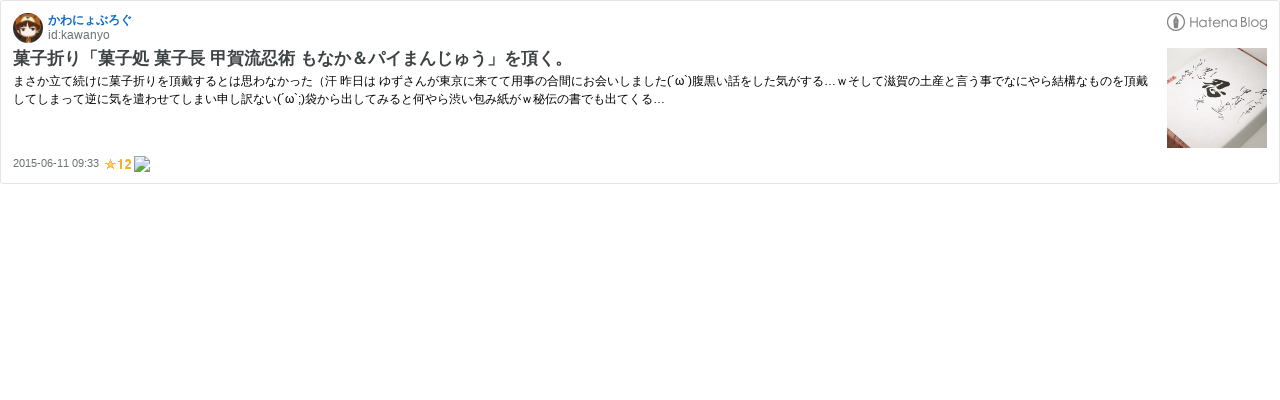

--- FILE ---
content_type: text/html; charset=utf-8
request_url: https://hatenablog-parts.com/embed?url=https%3A%2F%2Fkawanyo.hateblo.jp%2Fentry%2F20150611
body_size: 1827
content:
<!DOCTYPE html>
<html
  lang="ja"
  >

  <head>
    <meta charset="utf-8"/>
    <meta name="viewport" content="initial-scale=1.0"/>
    <meta name="googlebot" content="noindex,indexifembedded" />

    <title></title>

    
<script
  id="embed-gtm-data-layer-loader"
  data-data-layer-page-specific=""
>
(function() {
  function loadDataLayer(elem, attrName) {
    if (!elem) { return {}; }
    var json = elem.getAttribute(attrName);
    if (!json) { return {}; }
    return JSON.parse(json);
  }

  var globalVariables = loadDataLayer(
    document.documentElement,
    'data-data-layer'
  );
  var pageSpecificVariables = loadDataLayer(
    document.getElementById('embed-gtm-data-layer-loader'),
    'data-data-layer-page-specific'
  );

  var variables = [globalVariables, pageSpecificVariables];

  if (!window.dataLayer) {
    window.dataLayer = [];
  }

  for (var i = 0; i < variables.length; i++) {
    window.dataLayer.push(variables[i]);
  }
})();
</script>

<!-- Google Tag Manager -->
<script>(function(w,d,s,l,i){w[l]=w[l]||[];w[l].push({'gtm.start':
new Date().getTime(),event:'gtm.js'});var f=d.getElementsByTagName(s)[0],
j=d.createElement(s),dl=l!='dataLayer'?'&l='+l:'';j.async=true;j.src=
'https://www.googletagmanager.com/gtm.js?id='+i+dl;f.parentNode.insertBefore(j,f);
})(window,document,'script','dataLayer','GTM-P4CXTW');</script>
<!-- End Google Tag Manager -->











    
<link rel="stylesheet" type="text/css" href="https://cdn.blog.st-hatena.com/css/embed.css?version=eb858d677b6f9ea2eeb6a32d6d15a3"/>


    <script defer id="blogcard-js" src="https://cdn.blog.st-hatena.com/js/blogcard.js?version=eb858d677b6f9ea2eeb6a32d6d15a3"></script>
  </head>
  <body class="body-iframe page-embed">

    <div class="embed-wrapper">
      <div class="embed-wrapper-inner">
        
        
        <div class="embed-header">
          <a href="https://kawanyo.hateblo.jp/" target="_blank" data-track-component="blog_icon"><img src="https://cdn.image.st-hatena.com/image/square/adb431435ac3382fa385a18f231fab2109b08078/backend=imagemagick;height=128;version=1;width=128/https%3A%2F%2Fcdn.user.blog.st-hatena.com%2Fcustom_blog_icon%2F103533545%2F1514250802488003" alt="かわにょぶろぐ" title="かわにょぶろぐ" class="blog-icon"></a>
          <h1 class="blog-title">
            <a href="https://kawanyo.hateblo.jp/" target="_blank" data-track-component="blog_name">かわにょぶろぐ</a>
          </h1>
          <div class="blog-user">
            <a href="https://kawanyo.hateblo.jp/" target="_blank" data-track-component="entry_author_id">id:kawanyo</a>
          </div>
            <div class="embed-logo">
              <a href="https://hatena.blog/" target="_blank" data-track-component="hatena_logo">
                <img src="https://cdn.blog.st-hatena.com/images/embed/embed-logo.gif?version=eb858d677b6f9ea2eeb6a32d6d15a3" class="embed-logo-img">
              </a>
            </div>
        </div>
        
        <div class="embed-content with-thumb">
          
          
            <div class="thumb-wrapper">
              <a href="https://kawanyo.hateblo.jp/entry/20150611" target="_blank" data-track-component="entry_image">
                <img src="https://cdn.image.st-hatena.com/image/square/588119f766c499b8ba7a53804d82ea15df1e0c14/backend=imagemagick;height=200;version=1;width=200/http%3A%2F%2Fcdn-ak.f.st-hatena.com%2Fimages%2Ffotolife%2Fk%2Fkawanyo%2F20150611%2F20150611092022.jpg" class="thumb">
              </a>
            </div>
          
          <div class="entry-body">
            <h2 class="entry-title">
              <a href="https://kawanyo.hateblo.jp/entry/20150611" target="_blank" data-track-component="entry_title">菓子折り「菓子処 菓子長 甲賀流忍術 もなか＆パイまんじゅう」を頂く。</a>
            </h2>
            <div class="entry-content">
              まさか立て続けに菓子折りを頂戴するとは思わなかった（汗 昨日は ゆずさんが東京に来てて用事の合間にお会いしました(´ω`)腹黒い話をした気がする…ｗそして滋賀の土産と言う事でなにやら結構なものを頂戴してしまって逆に気を遣わせてしまい申し訳ない(´ω`;)袋から出してみると何やら渋い包み紙がｗ秘伝の書でも出てくる…
            </div>
          </div>
        </div>
        <div class="embed-footer">
          
          <a href="https://kawanyo.hateblo.jp/entry/20150611" target="_blank" data-track-component="entry_datetime"><time data-relative datetime="2015-06-11T00:33:01Z" class="updated">2015-06-11 09:33</time></a>
          
          <img src="https://s.st-hatena.com/entry.count.image?uri=https%3A%2F%2Fkawanyo.hateblo.jp%2Fentry%2F20150611" alt="" class="star-count" />
          <a href="https://b.hatena.ne.jp/entry/s/kawanyo.hateblo.jp/entry/20150611" target="_blank" data-track-component="bookmark_count_image"><img src="https://b.hatena.ne.jp/entry/image/https://kawanyo.hateblo.jp/entry/20150611" class="bookmark-count"></a>
        </div>
      </div>
    </div>
  </body>
</html>
